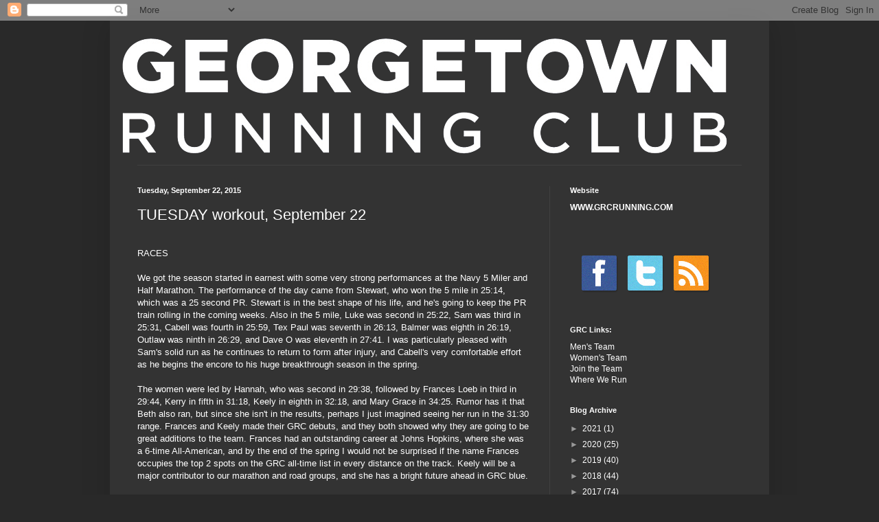

--- FILE ---
content_type: text/html; charset=utf-8
request_url: https://www.strava.com/clubs/grcrunning/latest-rides/674e2443b092f4c2bf35cdbabb2783009b213cab?show_rides=true
body_size: 3389
content:
<!DOCTYPE html>
<html lang='en' xmlns='http://www.w3.org/TR/html5' xmlns:fb='http://www.facebook.com/2008/fbml' xmlns:og='http://opengraphprotocol.org/schema/'>
<!--
layout embed
-->
<head>
<title>
</title>
<meta content='noindex' name='robots'>
<meta content='yes' name='mobile-web-app-capable'>
<meta content='black' name='apple-mobile-web-app-status-bar-style'>
<meta content='width = device-width, initial-scale = 1, maximum-scale = 1, user-scalable = yes' name='viewport'>
<base target='_blank'>
<link rel="stylesheet" href="https://d3nn82uaxijpm6.cloudfront.net/assets/strava-widget-f835ed8bc3bb237f5957183e773e89a99ee3a1a6daefb1a7b976a559b83f466d.css" media="screen" />
<link as='script' href='https://consent.cookiebot.com/uc.js' rel='preload'>
<link as='script' href='https://www.strava.com/cmp' rel='preload'>
<script data-cookieconsent='ignore' type='text/javascript'>
// Consent default script for GTM - should be loaded before any other GTM / CMP scripts
window.googleTagManagerDataLayer = window.googleTagManagerDataLayer || [];
function gtag() {
  googleTagManagerDataLayer.push(arguments);
}
gtag("consent", "default", {
  ad_personalization: "denied",
  ad_storage: "denied",
  ad_user_data: "denied",
  analytics_storage: "denied",
  functionality_storage: "denied",
  personalization_storage: "denied",
  security_storage: "granted",
  wait_for_update: 500,
});
gtag("set", "ads_data_redaction", true);
gtag("set", "url_passthrough", false);
</script>

<script id="Cookiebot" src="https://consent.cookiebot.com/uc.js" data-cbid="e47bebbc-d5c7-470a-a8f6-6d858aa50ff4" data-georegions="{&#39;region&#39;:&#39;US,AU,NZ&#39;,&#39;cbid&#39;: &#39;29065233-759b-47fb-b38d-6dc38804c519&#39;}" data-culture="en" data-layer-name="googleTagManagerDataLayer" type="text/javascript" data-blockingmode="auto"></script>
<script data-cookieconsent='ignore' type='text/javascript'>
<!-- / Initialize GTM -->
(function(w,d,s,l,i){w[l]=w[l]||[];w[l].push(
{'gtm.start': new Date().getTime(),event:'gtm.js'}
);var f=d.getElementsByTagName(s)[0],
j=d.createElement(s),dl=l!='dataLayer'?'&l='+l:'';j.async=true;j.src=
'//www.googletagmanager.com/gtm.js?id='+i+dl;j.setAttribute('data-cookieconsent','ignore');f.parentNode.insertBefore(j,f);
})(window,document,'script','googleTagManagerDataLayer', "GTM-TP845S");
</script>

<script type='application/ld+json'>
{
  "@context": "http://schema.org",
  "@type": "Organization",
  "name": "Strava",
  "url": "https://www.strava.com/",
  "logo": "https://d3nn82uaxijpm6.cloudfront.net/assets/website_v2/svgs/strava-orange-7c13281bc329c07fcfeb4d4ca6e7a74e5a4ade915bc02b87d4b9b36da3117e30.svg",
  "sameAs": [
    "https://facebook.com/Strava",
    "https://twitter.com/strava",
    "https://instagram.com/strava",
    "https://youtube.com/stravainc",
    "https://www.linkedin.com/company/strava-inc./",
    "https://stories.strava.com",
    "https://github.com/strava",
    "https://medium.com/strava-engineering"
  ]
}


</script>
<meta name="csrf-param" content="authenticity_token" />
<meta name="csrf-token" content="KHN9p2OCG0QjTHo_tqv1nCHC5nwaGBYN7CsbE3Cvr7isKU1zFVizteGoSHabptUO49CZTZScpm0eutOlsV4BWA" />
<script>
  window.StravaSentry = {
   enabled: true,
   release: "e80052d2561d41d0c0ea08005b1bd4194e922bef",
   userId: null,
   environment: "production",
   dsn: "https://6ffc1c27d92347b49d7659886aab9deb@o352714.ingest.sentry.io/5816222",
   debug: "false",
   sampleRate: 1,
   pageProperties: null,
   mobileOS: "Web",
   isMobile: false
 }
 
 window.StravaDevTools = {
   enabled: null
 }
</script>

<script>
  !function() {
   if (!!window.stravaPublicServiceEnv) {
     // Object containing no secret key value pairs that are expected to be seen and used in the browser.
     // This keys are commonly passed to 3rd party libs or tooling.
     window.stravaPublicServiceEnv({
       VIDEOJS_LOG_LEVEL: "error"
     });
   }
 }();
</script>

<script src="https://d3nn82uaxijpm6.cloudfront.net/assets/strava-head-9524f11efa8de11196182491905bd7d09f4620ce45dc1ad372104e30e172f346.js"></script>


</head>
<body>
<div class='widget' id='activities'>
<div class='widget-container'>
<div class='header'>
<h1><a target="_parent" class="secondary" href="https://www.strava.com/clubs/grcrunning?utm_campaign=club_share&amp;utm_content=239362&amp;utm_medium=widget&amp;utm_source=blog.grcrunning.com">GRC - Tracksmith</a></h1>
<h2>Latest Runs</h2>
</div>
<div class='content'>
<ul class='activities'>
<li>
<a target="_parent" class="avatar avatar-athlete avatar-md tipsy-enabled" href="/athletes/6157599"><img title="Clint M" alt="Clint M" src="https://dgalywyr863hv.cloudfront.net/pictures/athletes/6157599/11512492/8/medium.jpg" /></a>
<div class='details'>
<p class='athlete-name'>Clint McKelvey</p>
<h3>
<strong>
<a target="_parent" title="Double" href="https://www.strava.com/activities/17109872694?utm_campaign=club_share&amp;utm_content=239362&amp;utm_medium=widget&amp;utm_source=blog.grcrunning.com">Double</a>
</strong>
</h3>
<ul class='stats'>
<li>4.3 mi</li>
<li>34:28</li>
<li>180 ft</li>
</ul>
<p class='timestamp'>Monday, January 19, 2026</p>
</div>
</li>
<li>
<a target="_parent" class="avatar avatar-athlete avatar-md tipsy-enabled" href="/athletes/48916029"><img title="Mckenna B" alt="Mckenna B" src="https://dgalywyr863hv.cloudfront.net/pictures/athletes/48916029/27280215/9/medium.jpg" /></a>
<div class='details'>
<p class='athlete-name'>Mckenna Brownell</p>
<h3>
<strong>
<a target="_parent" title="Afternoon Run" href="https://www.strava.com/activities/17109243343?utm_campaign=club_share&amp;utm_content=239362&amp;utm_medium=widget&amp;utm_source=blog.grcrunning.com">Afternoon Run</a>
</strong>
</h3>
<ul class='stats'>
<li>8.0 mi</li>
<li>1:03:20</li>
<li>213 ft</li>
</ul>
<p class='timestamp'>Monday, January 19, 2026</p>
</div>
</li>
<li>
<a target="_parent" class="avatar avatar-athlete avatar-md tipsy-enabled" href="/athletes/11415315"><img title="Emmett R" alt="Emmett R" src="https://dgalywyr863hv.cloudfront.net/pictures/athletes/11415315/3474666/7/medium.jpg" /></a>
<div class='details'>
<p class='athlete-name'>Emmett Reynier</p>
<h3>
<strong>
<a target="_parent" title="Arastradero two lapper" href="https://www.strava.com/activities/17109111899?utm_campaign=club_share&amp;utm_content=239362&amp;utm_medium=widget&amp;utm_source=blog.grcrunning.com">Arastradero two lapper</a>
</strong>
</h3>
<ul class='stats'>
<li>8.7 mi</li>
<li>1:28:46</li>
<li>1,063 ft</li>
</ul>
<p class='timestamp'>Monday, January 19, 2026</p>
</div>
</li>
<li>
<a target="_parent" class="avatar avatar-athlete avatar-md tipsy-enabled" href="/athletes/59564943"><img title="Daniel F" alt="Daniel F" src="https://dgalywyr863hv.cloudfront.net/pictures/athletes/59564943/15258344/6/medium.jpg" /></a>
<div class='details'>
<p class='athlete-name'>Daniel Ferrante</p>
<h3>
<strong>
<a target="_parent" title="Long Run" href="https://www.strava.com/activities/17109017821?utm_campaign=club_share&amp;utm_content=239362&amp;utm_medium=widget&amp;utm_source=blog.grcrunning.com">Long Run</a>
</strong>
</h3>
<ul class='stats'>
<li>13.2 mi</li>
<li>1:24:00</li>
<li>492 ft</li>
</ul>
<p class='timestamp'>Monday, January 19, 2026</p>
</div>
</li>
<li>
<a target="_parent" class="avatar avatar-athlete avatar-md tipsy-enabled" href="/athletes/9560159"><img title="Evan A" alt="Evan A" src="https://dgalywyr863hv.cloudfront.net/pictures/athletes/9560159/4849795/4/medium.jpg" /></a>
<div class='details'>
<p class='athlete-name'>Evan Addison</p>
<h3>
<strong>
<a target="_parent" title="Afternoon Run" href="https://www.strava.com/activities/17109608449?utm_campaign=club_share&amp;utm_content=239362&amp;utm_medium=widget&amp;utm_source=blog.grcrunning.com">Afternoon Run</a>
</strong>
</h3>
<ul class='stats'>
<li>5.2 mi</li>
<li>42:35</li>
<li>207 ft</li>
</ul>
<p class='timestamp'>Monday, January 19, 2026</p>
</div>
</li>
</ul>
</div>
</div>
<div class='footer'>
<a class="primary" target="_parent" href="https://www.strava.com/clubs/grcrunning?utm_campaign=club_share&amp;utm_content=239362&amp;utm_medium=widget&amp;utm_source=blog.grcrunning.com">View all <em>of the club's</em> activity »</a>
<div target="_parent" class="branding logo-sm"><a class="branding-content" target="_parent" href="/?utm_campaign=club_share&amp;utm_content=239362&amp;utm_medium=widget&amp;utm_source=blog.grcrunning.com"><span class="sr-only">Strava</span></a></div>
</div>
</div>

<script id='lightbox-template' type='text/template'>
<div class='lightbox-window modal-content'>
<div class='close-lightbox'>
<button class='btn btn-unstyled btn-close'>
<div class='app-icon icon-close icon-xs icon-dark'></div>
</button>
</div>
</div>
</script>
<script id='popover-template' type='text/template'>
<div class='popover'></div>
</script>
<script>
  window._asset_host = "https://d3nn82uaxijpm6.cloudfront.net";
 window._measurement_preference = "meters";
 window._date_preference = "%m/%d/%Y";
 window._datepicker_preference_format = "mm/dd/yy";
 
 jQuery(document).ready(function() {
   Strava.Util.EventLogging.createInstance("https://analytics.strava.com","7215fa60b5f01ecc3967543619f7e3d9", null);
 });
</script>
<script src="https://d3nn82uaxijpm6.cloudfront.net/assets/strava/i18n/locales/en-US-c847ab1de0144f82f377411ab4c5db489210f5df32b759c7b2df9240b7059104.js"></script>
<script src="https://d3nn82uaxijpm6.cloudfront.net/assets/application-41f24ac75079c7f53bac0120fb6e7c3e4b5b8bd2d93967aff2b6ab06fc9779f8.js"></script>

<script>
  jQuery(function() {
   jQuery('.activities > li').one('click', function (event) {
     event.stopPropagation();
     event.preventDefault();
     jQuery(event.delegateTarget).find('.details a')[0].click();
   });
 });
</script>

</body>
</html>


--- FILE ---
content_type: text/plain
request_url: https://www.google-analytics.com/j/collect?v=1&_v=j102&a=1909795719&t=pageview&_s=1&dl=http%3A%2F%2Fblog.grcrunning.com%2F2015%2F09%2Ftuesday-workout-september-22.html&ul=en-us%40posix&dt=GEORGETOWN%20RUNNING%20CLUB%3A%20TUESDAY%20workout%2C%20September%2022&sr=1280x720&vp=1280x720&_u=IEBAAEABAAAAACAAI~&jid=801042472&gjid=1733494386&cid=2010050227.1768889715&tid=UA-19488498-1&_gid=1110930875.1768889715&_r=1&_slc=1&z=435013750
body_size: -451
content:
2,cG-CR4JG7F9JC